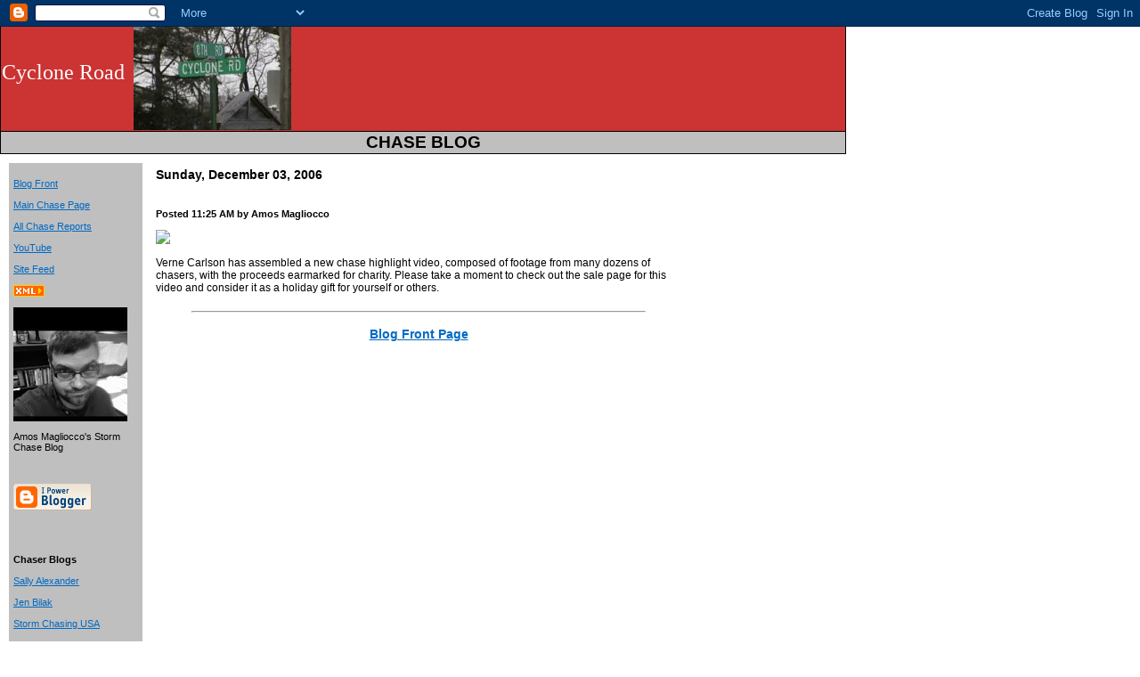

--- FILE ---
content_type: text/html; charset=UTF-8
request_url: https://cycloneroad.blogspot.com/2006/12/
body_size: 4007
content:
<!DOCTYPE HTML PUBLIC "-//W3C//DTD HTML 4.0 Transitional//EN">
<html>

<head><!--Set the following content-values to the description and keywords you would like
    search engines to associate with your blog.
-->

<meta name="description" content="Storm chasing pictures and reports">
<meta name="keywords"
content="storms tornadoes supercells stormchasing stormchasers storm chaser severe weather lightning twisters">
<style>
body	{background:white;margin: 0px;font-family: Verdana, Arial, sans-serif;color: black;}
.blogtitle	{font-family: Lucida Console, Verdana, Arial, sans-serif;color: white;font-size:36px;margin:2px;}
.links	{font-family: Verdana, Arial, sans-serif;color: black;font-size:11px;}
A	{color:#0069c3;}
A:hover	{color:red;}
A.byline {color:black;text-decoration:none}
.date	{font-family: Verdana, Arial, sans-serif;color: black;font-size:14px;font-weight:bold;}
.posts	{font-family: Verdana, Arial, sans-serif;color: black;font-size:12px;}
.byline	{font-family: Verdana, Arial, sans-serif;color: #000000;font-size:11px;}
</style>
<title>Cyclone Road Chase Reports</title>
<meta name='google-adsense-platform-account' content='ca-host-pub-1556223355139109'/>
<meta name='google-adsense-platform-domain' content='blogspot.com'/>
<!-- --><style type="text/css">@import url(//www.blogger.com/static/v1/v-css/navbar/3334278262-classic.css);
div.b-mobile {display:none;}
</style>

</head>

<body bgcolor="White" marginwidth="0" marginheight="0"><script type="text/javascript">
    function setAttributeOnload(object, attribute, val) {
      if(window.addEventListener) {
        window.addEventListener('load',
          function(){ object[attribute] = val; }, false);
      } else {
        window.attachEvent('onload', function(){ object[attribute] = val; });
      }
    }
  </script>
<div id="navbar-iframe-container"></div>
<script type="text/javascript" src="https://apis.google.com/js/platform.js"></script>
<script type="text/javascript">
      gapi.load("gapi.iframes:gapi.iframes.style.bubble", function() {
        if (gapi.iframes && gapi.iframes.getContext) {
          gapi.iframes.getContext().openChild({
              url: 'https://www.blogger.com/navbar/5336315?origin\x3dhttps://cycloneroad.blogspot.com',
              where: document.getElementById("navbar-iframe-container"),
              id: "navbar-iframe"
          });
        }
      });
    </script>

<table width="950" bgcolor="black" cellspacing="1" cellpadding="1">
  <tr height="10">
    <td bgcolor="#999999" width="900"></td>
  </tr>
  <tr height="80">
    <td align="center" bgcolor="#CC3333" class="blogtitle" width="900"><p align="left"><font
    face="Elephant" size="5" color="#FFFFFF">Cyclone Road</font> <img align="center" src="https://lh3.googleusercontent.com/blogger_img_proxy/AEn0k_uyF5_6JH2Tu11PodgQSgLkS2hmV0VMZctQ5ZzIVgbDf4bb_7UQHz_hozFGcCTFb7wzaGkayNjM4oL7xyHLs2en1EwVx-9xvTFuCuwehIFjJuN_ECDUz1eiFJXAOv7Y-ux2AmhWmeNwLSkrOD0=s0-d" width="177" height="133"> </td>
  </tr>
  <tr height="10">
    <td bgcolor="#BFBFBF" width="787"><p align="center"><big><strong>CHASE BLOG</strong></big></td>
  </tr>
</table>

<table width="780" border="0" cellspacing="10" cellpadding="5">
<tr>



<td valign="top" width="140" td bgcolor="#BFBFBF">



  <div class="links">

    <br><a href="http://cycloneroad.blogspot.com/">Blog Front</a><br>


    <br><a href="http://cycloneroad.com">Main Chase Page</a><br>
<br><a href="http://www.cycloneroad.com/chase.htm">All Chase Reports</a><br>
<br><a href="//www.youtube.com/user/amaglioc">YouTube</a><br>
<br><a href="https://cycloneroad.blogspot.com/feeds/posts/default" title="Atom feed">Site Feed</a><br>
<br><a href="http://cycloneroad.blogspot.com/atom.xml"><img border="0" src="https://lh3.googleusercontent.com/blogger_img_proxy/AEn0k_t-gsbb8ujLYk962kOQjFsKvxXazG_ff0gEOTXR2RWg7VdhPuLc2kB9fbsnKM1RQGqNqOe-7usv2v-EOuT2FWEFmGoqkfPlaGyCeB6feGtvY46b0PMktQ=s0-d"></a><br>


<br><img src="https://lh3.googleusercontent.com/blogger_img_proxy/AEn0k_voC0g_1zKrkTQ24tTn2JTx-VQJD2GzbhXZ-8F3xPNw_ajpLI-k1zJZ8ATlcyHnuMyvWFfBdx8AK9fEoLY17RChgFNN9aHfhXLAKO630wkcBfJ8RwQTOv3NgAfm5HFdiJU=s0-d">
	<p>
    Amos Magliocco's Storm Chase Blog<br>
<br><br></a>
	



    <p><a href="//www.blogger.com">
    <img border="0" width="88" height="31" src="https://lh3.googleusercontent.com/blogger_img_proxy/AEn0k_uPrpKF_jSs2sG17DapMAYoWJ6oae_qRrtxTT5dIHpfgjkPylnBWUUyLt31Jilim-Zg8DPJm7bgVKiZdxO6PpSgw_mkOSxy55z_hwywou9S=s0-d" border="0" alt="[Powered by Blogger]"></a><br>


<br><br><br><br><b>Chaser Blogs</b><br>

<br><a href="http://www.sallyalexander.com/">Sally Alexander</a><br>

<br><a href="http://dewdropinsga.blogspot.com/">Jen Bilak</a><br>

<br><a href="http://www.stormchasingusa.com/">Storm Chasing USA</a><br>

<br><a href="http://targetarea.blogspot.com/">Scott Blair</a><br>

<br><a href="http://mesosearch.blogspot.com/">Erik Burns</a><br>

<br><a href="http://stormchaserco.blogspot.com/">Verne Carlson</a><br>

<br><a href="http://blog.bigskyconvection.com/">Dann Cianca</a><br>

<br><a href="http://www.donkeysanddownbursts.com/Donkeys_and_Downbursts/Chasing_on_the_Backstreets.html">Colin Davis</a><br>

<br><a href="http://cadiiitalk.blogspot.com/">Chuck Doswell</a><br>

<br><a href="http://dseproductions.blogspot.com/">Scott Eubanks</a><br>

<br><a href="http://dfdbox4.blogspot.com//">Brian Fant</a><br>

<br><a href="http://stormvisuals.com/">Jeff Gammons</a><br>

<br><a href="http://midwestchasers.com/blog2/">Kurt Hulst</a><br>

<br><a href="http://www.tornadoeskick.com">Tony Laubach</a><br>

<br><a href="http://www.stackedplates.blogspot.com/">Dick McGowan</a><br>

<br><a href="http://backingwinds.blogspot.com/">Ryan McGinnis</a><br>

<br><a href="http://stormchasingmikey.blogspot.com/">Stormchasing Mikey</a><br>

<br><a href="http://michaelokeeffe.blogspot.com/">Michael & John O'Keefe</a><br>

<br><a href="http://severeplains.com/blog/">Jayson Prentice</a><br>

<br><a href="http://prairiestorm.blogspot.com/">Andrew Pritchard</a><br>

<br><a href="http://weatherpix.com/OllaPod/">Gene Rhoden</a><br>

<br><a href="http://www.scenicphotography.com.au/severestorms/2009/index.htm">Daniel Shaw</a><br>

<br><a href="http://www.tornadocentral.com/blog.html">Jeff Snyder</a><br>

<br><a href="http://www.stormreports.org/">Storm Report</a><br>

<br><a href="http://tornatrix.net/"> Robin Tanamachi</a><br>

<br><a href="http://www.stormimagery.com/blog/blog.html">Sheila Ward</a><br>

<br><a href="http://www.cycloneroad.com/wxlink.htm">Links to chaser web pages</a><br>


<br><br>
				
					

					
<b>Archives</b>


					
<ul class="archive-list">

<li><a href="http://cycloneroad.blogspot.com/2003/04/">04/01/2003 - 05/01/2003</a></li>

<li><a href="http://cycloneroad.blogspot.com/2003/05/">05/01/2003 - 06/01/2003</a></li>

<li><a href="http://cycloneroad.blogspot.com/2003/06/">06/01/2003 - 07/01/2003</a></li>

<li><a href="http://cycloneroad.blogspot.com/2003/07/">07/01/2003 - 08/01/2003</a></li>

<li><a href="http://cycloneroad.blogspot.com/2003/12/">12/01/2003 - 01/01/2004</a></li>

<li><a href="http://cycloneroad.blogspot.com/2004/01/">01/01/2004 - 02/01/2004</a></li>

<li><a href="http://cycloneroad.blogspot.com/2004/02/">02/01/2004 - 03/01/2004</a></li>

<li><a href="http://cycloneroad.blogspot.com/2004/03/">03/01/2004 - 04/01/2004</a></li>

<li><a href="http://cycloneroad.blogspot.com/2004/04/">04/01/2004 - 05/01/2004</a></li>

<li><a href="http://cycloneroad.blogspot.com/2004/05/">05/01/2004 - 06/01/2004</a></li>

<li><a href="http://cycloneroad.blogspot.com/2004/06/">06/01/2004 - 07/01/2004</a></li>

<li><a href="http://cycloneroad.blogspot.com/2004/08/">08/01/2004 - 09/01/2004</a></li>

<li><a href="http://cycloneroad.blogspot.com/2004/09/">09/01/2004 - 10/01/2004</a></li>

<li><a href="http://cycloneroad.blogspot.com/2004/11/">11/01/2004 - 12/01/2004</a></li>

<li><a href="http://cycloneroad.blogspot.com/2005/01/">01/01/2005 - 02/01/2005</a></li>

<li><a href="http://cycloneroad.blogspot.com/2005/02/">02/01/2005 - 03/01/2005</a></li>

<li><a href="http://cycloneroad.blogspot.com/2005/03/">03/01/2005 - 04/01/2005</a></li>

<li><a href="http://cycloneroad.blogspot.com/2005/04/">04/01/2005 - 05/01/2005</a></li>

<li><a href="http://cycloneroad.blogspot.com/2005/05/">05/01/2005 - 06/01/2005</a></li>

<li><a href="http://cycloneroad.blogspot.com/2005/06/">06/01/2005 - 07/01/2005</a></li>

<li><a href="http://cycloneroad.blogspot.com/2005/07/">07/01/2005 - 08/01/2005</a></li>

<li><a href="http://cycloneroad.blogspot.com/2005/08/">08/01/2005 - 09/01/2005</a></li>

<li><a href="http://cycloneroad.blogspot.com/2005/09/">09/01/2005 - 10/01/2005</a></li>

<li><a href="http://cycloneroad.blogspot.com/2005/11/">11/01/2005 - 12/01/2005</a></li>

<li><a href="http://cycloneroad.blogspot.com/2005/12/">12/01/2005 - 01/01/2006</a></li>

<li><a href="http://cycloneroad.blogspot.com/2006/01/">01/01/2006 - 02/01/2006</a></li>

<li><a href="http://cycloneroad.blogspot.com/2006/02/">02/01/2006 - 03/01/2006</a></li>

<li><a href="http://cycloneroad.blogspot.com/2006/03/">03/01/2006 - 04/01/2006</a></li>

<li><a href="http://cycloneroad.blogspot.com/2006/04/">04/01/2006 - 05/01/2006</a></li>

<li><a href="http://cycloneroad.blogspot.com/2006/05/">05/01/2006 - 06/01/2006</a></li>

<li><a href="http://cycloneroad.blogspot.com/2006/06/">06/01/2006 - 07/01/2006</a></li>

<li><a href="http://cycloneroad.blogspot.com/2006/09/">09/01/2006 - 10/01/2006</a></li>

<li><a href="http://cycloneroad.blogspot.com/2006/11/">11/01/2006 - 12/01/2006</a></li>

<li><a href="http://cycloneroad.blogspot.com/2006/12/">12/01/2006 - 01/01/2007</a></li>

<li><a href="http://cycloneroad.blogspot.com/2008/03/">03/01/2008 - 04/01/2008</a></li>

<li><a href="http://cycloneroad.blogspot.com/2008/04/">04/01/2008 - 05/01/2008</a></li>

<li><a href="http://cycloneroad.blogspot.com/2008/05/">05/01/2008 - 06/01/2008</a></li>

<li><a href="http://cycloneroad.blogspot.com/2008/06/">06/01/2008 - 07/01/2008</a></li>

<li><a href="http://cycloneroad.blogspot.com/2008/07/">07/01/2008 - 08/01/2008</a></li>

<li><a href="http://cycloneroad.blogspot.com/2008/08/">08/01/2008 - 09/01/2008</a></li>

<li><a href="http://cycloneroad.blogspot.com/2008/09/">09/01/2008 - 10/01/2008</a></li>

<li><a href="http://cycloneroad.blogspot.com/2008/10/">10/01/2008 - 11/01/2008</a></li>

<li><a href="http://cycloneroad.blogspot.com/2008/11/">11/01/2008 - 12/01/2008</a></li>

<li><a href="http://cycloneroad.blogspot.com/2009/01/">01/01/2009 - 02/01/2009</a></li>

<li><a href="http://cycloneroad.blogspot.com/2009/02/">02/01/2009 - 03/01/2009</a></li>

<li><a href="http://cycloneroad.blogspot.com/2009/03/">03/01/2009 - 04/01/2009</a></li>

<li><a href="http://cycloneroad.blogspot.com/2009/04/">04/01/2009 - 05/01/2009</a></li>

<li><a href="http://cycloneroad.blogspot.com/2009/05/">05/01/2009 - 06/01/2009</a></li>

<li><a href="http://cycloneroad.blogspot.com/2009/06/">06/01/2009 - 07/01/2009</a></li>

<li><a href="http://cycloneroad.blogspot.com/2009/07/">07/01/2009 - 08/01/2009</a></li>

<li><a href="http://cycloneroad.blogspot.com/2009/09/">09/01/2009 - 10/01/2009</a></li>

<li><a href="http://cycloneroad.blogspot.com/2009/10/">10/01/2009 - 11/01/2009</a></li>

<li><a href="http://cycloneroad.blogspot.com/2009/12/">12/01/2009 - 01/01/2010</a></li>

<li><a href="http://cycloneroad.blogspot.com/2010/03/">03/01/2010 - 04/01/2010</a></li>

<li><a href="http://cycloneroad.blogspot.com/2010/04/">04/01/2010 - 05/01/2010</a></li>

<li><a href="http://cycloneroad.blogspot.com/2010/05/">05/01/2010 - 06/01/2010</a></li>

<li><a href="http://cycloneroad.blogspot.com/2010/06/">06/01/2010 - 07/01/2010</a></li>

<li><a href="http://cycloneroad.blogspot.com/2010/07/">07/01/2010 - 08/01/2010</a></li>

<li><a href="http://cycloneroad.blogspot.com/2011/01/">01/01/2011 - 02/01/2011</a></li>

<li><a href="http://cycloneroad.blogspot.com/2011/04/">04/01/2011 - 05/01/2011</a></li>

<li><a href="http://cycloneroad.blogspot.com/2011/05/">05/01/2011 - 06/01/2011</a></li>

<li><a href="http://cycloneroad.blogspot.com/2011/11/">11/01/2011 - 12/01/2011</a></li>

<li><a href="http://cycloneroad.blogspot.com/2012/03/">03/01/2012 - 04/01/2012</a></li>

<li><a href="http://cycloneroad.blogspot.com/2013/05/">05/01/2013 - 06/01/2013</a></li>

<li><a href="http://cycloneroad.blogspot.com/2014/05/">05/01/2014 - 06/01/2014</a></li>

<li><a href="http://cycloneroad.blogspot.com/2014/07/">07/01/2014 - 08/01/2014</a></li>

<li?<a href="http://cycloneroad.blogspot.com/">Current Posts</li></a>
</ul>
               
<br><br><br><br>
<!-- Site Meter -->
<script type="text/javascript" src="//s44.sitemeter.com/js/counter.js?site=s44bronzeville">
</script>
<noscript>
<a href="http://s44.sitemeter.com/stats.asp?site=s44bronzeville" target="_top">
<img src="https://lh3.googleusercontent.com/blogger_img_proxy/AEn0k_tLnSAYOTI3BXybC5VX8Aa5v3lrO9-ojA2AgT0P_cjuGiwRnamqm19S_ToSPyihOm2GNoIQeQs7OSISU5EmxtLR_waDO2YAJYnGnYhs50WCTb0clxpkRJP5HQ=s0-d" alt="Site Meter" border="0"></a>
</noscript>
<!-- Copyright (c)2006 Site Meter -->

<br><br><br><br>



</td>

<!--This is where the actual content of your blog goes.
-->

<td valign="top">




</div>

    
      <p><div class="date">Sunday, December 03, 2006</div>
    
    
  <br>   <div class="posts">	
       <p>
       <a name="116516703427277233">
         <b class="byline">
           <a class="byline" href="2006/12/#116516703427277233#116516703427277233">Posted 
           11:25 AM</a> 
           by Amos Magliocco
         </b>
       </a>
      
       <br><div style="clear:both;"></div><a href="https://shop.stormsof2006.org/splashPage.hg"><img src="https://lh3.googleusercontent.com/blogger_img_proxy/AEn0k_vcHe26U7c1g8kgrR9spL9ruaw4wU3h_hD0eBFbLbGkUyoUO-MrQmgzddP2ZbAWTBUrCSTSvWmy8TGG9nw0qGmNWvBN598hQbshDngmgYC9aL11Ad6uLd5VJKIoxt_gik1FRsZF7Hc=s0-d"></a><br /><br />Verne Carlson has assembled a new chase highlight video, composed of footage from many dozens of chasers, with the proceeds earmarked for charity.  Please take a moment to check out the sale page for this video and consider it as a holiday gift for yourself or others.<div style="clear:both; padding-bottom:0.25em"></div>
     </div>
    
    
      <blockquote><hr></blockquote>
    
    
  

  <p>
  <div align="center">
    <a style="font-size:14px;font-weight:bold" href="http://cycloneroad.blogspot.com/">Blog Front Page</a>
  </div>
</td>

</tr>
</table>
</div>

</body>
</html>